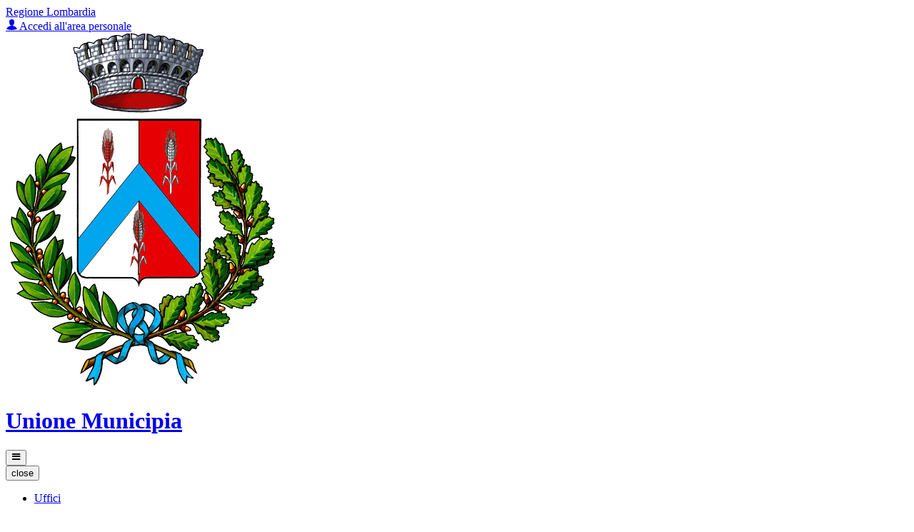

--- FILE ---
content_type: text/html; charset=UTF-8
request_url: https://unionemunicipia.mycity.it/modulistica/categorie/793128-cittadinanza
body_size: 3451
content:
<!DOCTYPE html>
<html lang="it">
<head>
    <meta charset="utf-8">
    <meta http-equiv="X-UA-Compatible" content="IE=edge">
    <meta name="viewport" content="width=device-width, initial-scale=1">

    <!-- Smart App Banners -->
    <!-- Smart App Banner IOs -->
        <meta name="apple-itunes-app" content="app-id=1436706048, app-argument=mycity://">

<!-- Android -->

    <!-- CSRF Token -->
    <meta name="csrf-token" content="NUfD3SFc9YBMkOgFuLb6Lcj34lQFPv2n6BKB6REv">
    
    <title>            
                        Cittadinanza
 | Unione Municipia 
            </title>
    <!-- IE -->
    <script src="//cdnjs.cloudflare.com/polyfill/v2/polyfill.min.js" defer integrity="sha384-1VSQy5k+QwdaUkm5HnEi7c51pl417Wh8qB0FK/9YT1nYBm9yJtOGe271k0a1Oi2C" crossorigin="anonymous" async></script>

    <script src="/js/manifest.js?id=5f57a76db7bef139dd5f68a2f43efbca" defer></script>
    <script src="/js/vendor.js?id=51393c43603619bb4dc3428991cdd7b4" defer></script>

    <script src="/js/frontend/agid3/layout.js?id=3c97d275b0db7b8253bf72f91342131b" defer></script>
    <script src="/js/frontend/agid3/share.js?id=d9eeddecf17d77fd61cc95214baa8bfb" defer></script>

    
    

    
            
    <!-- Styles -->
    <link href="/css/frontend-agid3/prussia.css" rel="stylesheet">

    <link rel="icon" type="image/png" href="https://mycity.s3.sbg.io.cloud.ovh.net/706011/Motta_Baluffi-Stemma-2-removebg-preview.png">

    <link type="text/css" rel="stylesheet" href="https://unionemunicipia.mycity.it/vendor/spid-auth/css/agid-spid-enter.min.1.0.0.css">
    <link href="https://unionemunicipia.mycity.it/fontastic/styles.css" rel="stylesheet">
    <link href="https://unionemunicipia.mycity.it/fonts/fabicon/fabicon.css" rel="stylesheet">
    <link href="https://unionemunicipia.mycity.it/fonts/fabicon/lightgallery.css" rel="stylesheet">

</head>
<body class="unione-municipia">
<div id="app">

    <!-- Cookie Banner -->
    
    <div class="it-header-wrapper it-header-sticky">
        <div class="it-header-slim-wrapper d-print-none">
            <div class="container">
                <div class="row">
                    <div class="col-12">
                        <div class="it-header-slim-wrapper-content">
                            <a class="navbar-brand" href="http://www.regione.lombardia.it" target="_blank" title="Regione Lombardia">Regione Lombardia</a>
                                
                                <div class="header-slim-right-zone">
                                    
                                                                        
                                    <div class="it-access-top-wrapper">
                                                                                                                        <div class="col-auto desktop-login d-none d-lg-block">
                                                <a href="/login" title="Accedi"><span class="icon icon-user"></span> Accedi all'area personale</a>
                                            </div>
                                                                                                                </div>
                                </div>
                            </div>
                        </div>
                    </div>
                </div>
            </div>
            <div class="it-nav-wrapper">
                    <div class="it-header-center-wrapper">
                        <div class="container">
                            <div class="row">
                                <div class="col-12">
                                    <div class="it-header-center-content-wrapper">
                                        <div class="it-brand-wrapper">
                                            <a href="https://unionemunicipia.mycity.it/home" title="Homepage">
                                                <img src="https://mycity.s3.sbg.io.cloud.ovh.net/706011/Motta_Baluffi-Stemma-2-removebg-preview.png" alt="Unione Municipia" class="img-fluid stemma">
                                                <div class="it-brand-text">
                                                    <h1 class="no_toc">Unione Municipia</h1>
                                                </div>
                                            </a>
                                        </div>
                                        <div class="it-right-zone d-print-none">
                                            
                                            <search-widget
                                                modules="[]"
                                                scenario-id="1252"
                                                search-url="https://unionemunicipia.mycity.it/api/v1/scenarios/1252/search"
                                                advanced-search-url="https://unionemunicipia.mycity.it/ricerca-avanzata"
                                            ></search-widget>
                                    </div>
                                </div>
                            </div>
                        </div>
                    </div>
                </div>
                <div class="it-header-navbar-wrapper d-print-none">
                    <div class="container">
                        <div class="row">
                            <div class="col-12">
                                <nav class="navbar navbar-expand-lg has-megamenu" role="navigation" aria-label="Primary">
                                    <button class="custom-navbar-toggler" type="button" aria-controls="nav10" aria-expanded="false" aria-label="Toggle navigation" data-target="#nav10">
                                        <span class="icon icon-bars"></span>
                                    </button>
                                    <div class="navbar-collapsable" id="nav10">
                                        <div class="overlay"></div>
                                        <div class="close-div sr-only">
                                            <button class="btn close-menu" type="button"><span class="it-close"></span>close</button>
                                        </div>
                                        <div class="menu-wrapper">
                                            <ul class="navbar-nav main_menu">
                                                
                                                                                                        <li class="nav-item">
                                                            <a target="_self"  class="nav-link " href="https://unionemunicipia.mycity.it/menu/358929/uffici" role="button"
                                                            aria-haspopup="true" aria-expanded="false" title="Vai alla pagina: Uffici">
                                                                <span>Uffici</span>
                                                            </a>
                                                        </li>
                                                
                                                                                            </ul>

                                            <ul class="navbar-nav main_menu position-absolute" style="bottom:25px;">
                                                                                            <li class="mobile-login nav-item d-lg-none pl-4">
                                                    <a href="/login" title="login" class="btn btn-success">Accedi </a>
                                                </li>
                                                                                        </ul>
                                        </div>
                                    </div>
                                </nav>
                            </div>
                        </div>
                    </div>
                </div>
            </div>
    </div>

    
    
    
        <div class="container">
        <nav aria-label="breadcrumb">
            <ol class="breadcrumb">
                <li class="breadcrumb-item">
                    <a href="https://unionemunicipia.mycity.it/home" title="Vai alla Home">Home</a>
                </li>
                <li class="breadcrumb-item">
                    <a href="https://unionemunicipia.mycity.it/modulistica"  title="Vai alla Modulistica">Modulistica</a>
                </li>
                <li class="breadcrumb-item">
                    Cittadinanza
                </li>
            </ol>
        </nav>
        <div class="row mb-5">
            <div class="col-lg-8">
                <div class="row align-items-center">
                    <div class="col-auto">
                        <div class="text-primary scheda-icona-modulo">
                            <span class="fabicon fabicon-30-moduli-modulistica"></span>
                        </div>
                    </div>
                    <div class="col">
                        <h3 class="text-secondary">
                        Modulistica
                        </h3>
                    </div>
                </div>
                <!-- testo di default personalizzabile -->
                                    <div class="prose prose text-serif neutral-2-color-b5 mt-2">
                        <p>Gentile Cittadino/a,</p>
<p>Ti diamo il benvenuto nella sezione della Modulistica online per il Cittadino del Unione Municipia.</p>
<p>Qui puoi trovare i modelli sempre aggiornati per tutte le tue pratiche e scaricarli in 4 formati differenti. Sono gi&agrave; suddivisi per argomento: puoi consultarli nella relativa sezione o alternativamente servirti della barra di ricerca per facilitarne l&rsquo;individuazione.</p>
<p>Inoltre troverai tutte le informazioni per concludere le procedure con successo grazie alle guide operative &quot;Come fare per&hellip;&rdquo;.</p>
                    </div>
                                
            </div>
            <div class="col-lg-3 offset-lg-1">
                
            </div>
        </div>
    </div>
    <div class="bg-light py-5">
        <div class="container it-grid-list-wrapper it-image-label-grid it-masonry">
            <h4 class="section-title mb-3">
                <span>Cittadinanza</span>
            </h4>

            
                                                
                        <div class="card-columns">
                
                                                            <div class="col-12 pt-2">
                            <div class="it-grid-item-wrapper">
                                <div class="card-wrapper card-space card-menu">
                                    <div class="card card-bg card-img no-after">
                                        <div class="card-body">
                                            <div class="collapse-header">
                                                <div class="row submenu-row">
                                                    <div class="col-auto px-1">
                                                                                                                    <span alt="Icona scheda" class="icon icon-sheets"></span>
                                                                                                            </div>
                                                                                                            <div class="col">
                                                            <p class="mb-0">
                                                                <div class="d-flex">
                                                                                                                                            <a class="text-break text-decoration-none font-weight-bold collapsed" href="https://unionemunicipia.mycity.it/modulistica/categorie/793128/schede/793183-cittadinanza">
                                                                                                                                            Cittadinanza
                                                                    </a>
                                                                </div>
                                                            </p>
                                                        </div>
                                                                                                    </div>
                                                                                            </div>
                                        </div>
                                    </div>
                                </div>
                            </div>
                        </div>
                                                </div>
        </div>
    </div>
<a href="#" aria-hidden="true" data-attribute="back-to-top" title="Vai al inizio" class="back-to-top shadow" id="example">
  <span class="icon icon-arrow-up-light"></span>
</a>
    <footer class="it-footer" role="contentinfo" aria-label="Secondary">
        <div class="it-footer-main">
            <div class="container">
                <section>
                    <div class="row clearfix">
                        <div class="col-sm-12">
                            <div class="it-brand-wrapper">
                                <a href="https://unionemunicipia.mycity.it/home" title="Homepage">
                                    <img class="stemma" src="https://mycity.s3.sbg.io.cloud.ovh.net/706011/Motta_Baluffi-Stemma-2-removebg-preview.png" alt="Stemma">
                                    <div class="it-brand-text">
                                        <h2>
                                            Unione Municipia
                                        </h2>
                                    </div>
                                </a>
                            </div>
                        </div>
                    </div>
                </section>
                <section class="d-print-none">
                    <div class="row">
                        
                                                <div class="col-lg-3 col-md-3 col-sm-6 pb-2 mb-4">
                                                            <h3>
                                    <a target="_self" href="https://unionemunicipia.mycity.it/menu/358929/uffici" title="Vai alla pagina: Uffici"><span class="icon fabicon-00-standard"></span>Uffici</a>
                                </h3>
                                                    </div>
                                            </div>


                </section>
                <section>
                    <div class="row">
                        <div class="col-lg-6 col-md-6 pb-2">
                            <h3>Informazioni</h3>
                            <address>
                                                            <p>CF: 93038720194</p>
                                                                                        <p>P.IVA: 01289150193</p>
                                                        <p><strong>Unione Municipia</strong><br/><p>
                            </address>
                        </div>
                        <div class="col-lg-3 col-md-3 pb-2">
                            <h3>Contatti</h3>
                            <address>
                                                                    <p>Tel: 0375 969021<p>
                                                                                                    <p>Fax: 0375 969347<p>
                                                                                                    <p>Email: <a
                                                href="mailto:unione.mottab.scandolarar@pec.regione.lombardia.it" title="Invia email">unione.mottab.scandolarar@pec.regione.lombardia.it</a>
                                    <p>
                                                                                                                                            <p>PEC: <a href="mailto:unione.mottab.scandolarar@pec.regione.lombardia.it" title="Invia alla PEC">unione.mottab.scandolarar@pec.regione.lombardia.it</a></p>
                                                                                                </address>
                        </div>
                        <div class="col-lg-3 col-md-3 pb-2">
                                                    </div>
                    </div>
                </section>
            </div>

            <div class="container d-print-none">
                <div class="pl-3 pr-3">
                    <hr/>
                </div>
                <div class="links">
                    <h3 class="sr-only">Sezione Link Utili</h3>
                    <div class="row">
                        <div class="col">
                            <a href="https://unionemunicipia.mycity.it/privacy" title="Privacy policy">Privacy</a>&nbsp;&nbsp;&nbsp;
                            <a href="https://unionemunicipia.mycity.it/note-legali" title="Note legali">Note legali</a>&nbsp;&nbsp;&nbsp;
                            <a href="https://unionemunicipia.mycity.it/informativa-cookie" title="Informativa Cookie">Informativa Cookie</a>&nbsp;&nbsp;&nbsp;
                                                    </div>
                        <div class="col-auto">
                            <div class="dropdown simple-dropdown">
                                <a href="https://unionemunicipia.mycity.it/admin" id="dropdownMenuButton2" data-toggle="dropdown" aria-haspopup="true"
                                    aria-expanded="false" title="Area riservata">
                                    Area riservata
                                </a>
                                <div class="dropdown-menu" aria-labelledby="dropdownMenuButton2">
                                    <a class="dropdown-item" href="/admin" title="Pannello di amministrazione">Pannello di amministrazione</a>
                                </div>
                            </div>
                        </div>
                    </div>
                </div>
            </div>
        </div>
        <div class="it-footer-small-prints clearfix">
            <div class="container">
                <div class="credits">
                    <div class="row">
                        <div class="col-md-6">
                            <div class="text-center text-md-left">
                                                                <p>
                                    <span class="fs-5 align-middle">&#169;</span>
                                    <a href="https://www.mycity.it/" target="_parent" title="Sito MyCity"
                                        >MyCity</a
                                    >
                                </p>
                                                            </div>
                        </div>
                        <div class="col-md-6">
                            <div class="text-center text-md-right">
                                <a href="http://validator.w3.org/" title="validatore html">
                                    <img src="/images/validatore_html.png" alt="validatore html" >
                                </a>
                                <a href="https://www.w3.org/WAI/WCAG2AA-Conformance" title="Explanation of WCAG 2 Level AA conformance">
                                    <img height="25" width="71" src="https://www.w3.org/WAI/WCAG21/wcag2.1AA-v" alt="Level AA conformance, W3C WAI Web Content Accessibility Guidelines 2.1">
                                </a>
                            </div>
                        </div>
                    </div>
                </div>
            </div>
        </div>
    </footer>
</div>

<script nonce="1FitC81fUEFtnQsgwjbz7sGVWW8YotKF">
    function showS(){
        var a = document.querySelector("#search-display");
        a.dispatchEvent(new Event('change'));
    }
</script>



<!-- CERCA -->


</body>
</html>
